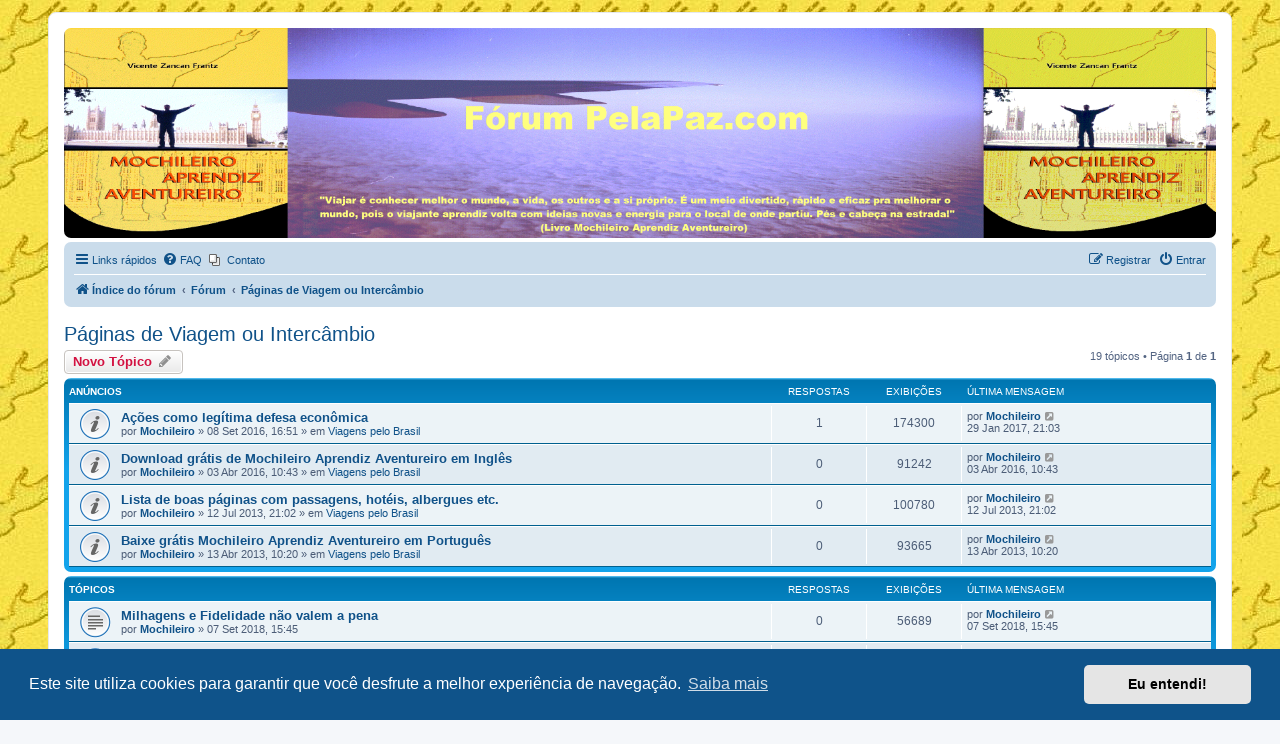

--- FILE ---
content_type: text/html; charset=UTF-8
request_url: http://pelapaz.com/forum/viewforum.php?f=4&sid=1830bc5064c4d2c43af4557d5d5c2f9c
body_size: 7797
content:
<!DOCTYPE html>
<html dir="ltr" lang="pt-br">
<head>
<meta charset="utf-8" />
<meta http-equiv="X-UA-Compatible" content="IE=edge">
<meta name="viewport" content="width=device-width, initial-scale=1" />

<title>Páginas de Viagem ou Intercâmbio - Pelapaz.com</title>


	<link rel="canonical" href="http://pelapaz.com/forum/viewforum.php?f=4">

<!--
	phpBB style name: prosilver
	Based on style:   prosilver (this is the default phpBB3 style)
	Original author:  Tom Beddard ( http://www.subBlue.com/ )
	Modified by:
-->

<link href="./assets/css/font-awesome.min.css?assets_version=14" rel="stylesheet">
<link href="./styles/prosilver/theme/stylesheet.css?assets_version=14" rel="stylesheet">
<link href="./styles/prosilver/theme/pt_br/stylesheet.css?assets_version=14" rel="stylesheet">



	<link href="./assets/cookieconsent/cookieconsent.min.css?assets_version=14" rel="stylesheet">

<!--[if lte IE 9]>
	<link href="./styles/prosilver/theme/tweaks.css?assets_version=14" rel="stylesheet">
<![endif]-->


<link href="./ext/phpbb/pages/styles/prosilver/theme/pages_common.css?assets_version=14" rel="stylesheet" media="screen" />
<link href="./ext/vse/abbc3/styles/all/theme/abbc3_common.min.css?assets_version=14" rel="stylesheet" media="screen" />




</head>
<body id="phpbb" class="nojs notouch section-viewforum ltr ">


<div id="wrap" class="wrap">
	<a id="top" class="top-anchor" accesskey="t"></a>
	<div id="page-header">
		<div class="headerbar" role="banner">
					<div class="inner">

			<div id="site-description" class="site-description">
		<a id="logo" class="logo" href="./index.php?sid=4f55fe93909cc86f75e80ea17242bd83" title="Índice do fórum">
					<h1 id="logo-banner"><a href="">Pelapaz.com</a></h1>
				</a>

				

				<p class="skiplink"><a href="#start_here">Pular para o conteúdo</a></p>
			</div>

									
			</div>
					</div>
				<div class="navbar" role="navigation">
	<div class="inner">

	<ul id="nav-main" class="nav-main linklist" role="menubar">

		<li id="quick-links" class="quick-links dropdown-container responsive-menu hidden" data-skip-responsive="true">
			<a href="#" class="dropdown-trigger">
				<i class="icon fa-bars fa-fw" aria-hidden="true"></i><span>Links rápidos</span>
			</a>
			<div class="dropdown">
				<div class="pointer"><div class="pointer-inner"></div></div>
				<ul class="dropdown-contents" role="menu">
					
					
										<li class="separator"></li>

								<li class="small-icon icon-pages icon-page-contato">
			<a href="/forum/contato?sid=4f55fe93909cc86f75e80ea17242bd83" role="menuitem">
				<span>Contato</span>
			</a>
		</li>
					</ul>
			</div>
		</li>

				<li data-skip-responsive="true">
			<a href="/forum/help/faq?sid=4f55fe93909cc86f75e80ea17242bd83" rel="help" title="Questões mais frequentes" role="menuitem">
				<i class="icon fa-question-circle fa-fw" aria-hidden="true"></i><span>FAQ</span>
			</a>
		</li>
					<li class="small-icon icon-pages icon-page-contato no-bulletin">
			<a href="/forum/contato?sid=4f55fe93909cc86f75e80ea17242bd83" title="Contato" role="menuitem">
				<span>Contato</span>
			</a>
		</li>
					
			<li class="rightside"  data-skip-responsive="true">
			<a href="./ucp.php?mode=login&amp;redirect=viewforum.php%3Ff%3D4&amp;sid=4f55fe93909cc86f75e80ea17242bd83" title="Entrar" accesskey="x" role="menuitem">
				<i class="icon fa-power-off fa-fw" aria-hidden="true"></i><span>Entrar</span>
			</a>
		</li>
					<li class="rightside" data-skip-responsive="true">
				<a href="./ucp.php?mode=register&amp;sid=4f55fe93909cc86f75e80ea17242bd83" role="menuitem">
					<i class="icon fa-pencil-square-o  fa-fw" aria-hidden="true"></i><span>Registrar</span>
				</a>
			</li>
						</ul>

	<ul id="nav-breadcrumbs" class="nav-breadcrumbs linklist navlinks" role="menubar">
				
		
		<li class="breadcrumbs" itemscope itemtype="https://schema.org/BreadcrumbList">

			
							<span class="crumb" itemtype="https://schema.org/ListItem" itemprop="itemListElement" itemscope><a itemprop="item" href="./index.php?sid=4f55fe93909cc86f75e80ea17242bd83" accesskey="h" data-navbar-reference="index"><i class="icon fa-home fa-fw"></i><span itemprop="name">Índice do fórum</span></a><meta itemprop="position" content="1" /></span>

											
								<span class="crumb" itemtype="https://schema.org/ListItem" itemprop="itemListElement" itemscope data-forum-id="1"><a itemprop="item" href="./viewforum.php?f=1&amp;sid=4f55fe93909cc86f75e80ea17242bd83"><span itemprop="name">Fórum</span></a><meta itemprop="position" content="2" /></span>
															
								<span class="crumb" itemtype="https://schema.org/ListItem" itemprop="itemListElement" itemscope data-forum-id="4"><a itemprop="item" href="./viewforum.php?f=4&amp;sid=4f55fe93909cc86f75e80ea17242bd83"><span itemprop="name">Páginas de Viagem ou Intercâmbio</span></a><meta itemprop="position" content="3" /></span>
							
					</li>

		
			</ul>

	</div>
</div>
	</div>

	
	<a id="start_here" class="anchor"></a>
	<div id="page-body" class="page-body" role="main">
		
		<h2 class="forum-title"><a href="./viewforum.php?f=4&amp;sid=4f55fe93909cc86f75e80ea17242bd83">Páginas de Viagem ou Intercâmbio</a></h2>
<div>
	<!-- NOTE: remove the style="display: none" when you want to have the forum description on the forum body -->
	<div style="display: none !important;">Boas páginas com informações, passagens, hotéis, albergues, fotos, relatos etc.<br /></div>	</div>



	<div class="action-bar bar-top">

				
		<a href="./posting.php?mode=post&amp;f=4&amp;sid=4f55fe93909cc86f75e80ea17242bd83" class="button" title="Criar um novo tópico">
							<span>Novo Tópico</span> <i class="icon fa-pencil fa-fw" aria-hidden="true"></i>
					</a>
				
	
	<div class="pagination">
				19 tópicos
					&bull; Página <strong>1</strong> de <strong>1</strong>
			</div>

	</div>




	
			<div class="forumbg announcement">
		<div class="inner">
		<ul class="topiclist">
			<li class="header">
				<dl class="row-item">
					<dt><div class="list-inner">Anúncios</div></dt>
					<dd class="posts">Respostas</dd>
					<dd class="views">Exibições</dd>
					<dd class="lastpost"><span>Última mensagem</span></dd>
				</dl>
			</li>
		</ul>
		<ul class="topiclist topics">
	
				<li class="row bg1 global-announce">
						<dl class="row-item global_read">
				<dt title="Nenhuma mensagem não lida">
										<div class="list-inner">
																		<a href="./viewtopic.php?t=543&amp;sid=4f55fe93909cc86f75e80ea17242bd83" class="topictitle">Ações como legítima defesa econômica</a>																								<br />
						
												<div class="responsive-show" style="display: none;">
							Última mensagem por <a href="./memberlist.php?mode=viewprofile&amp;u=54&amp;sid=4f55fe93909cc86f75e80ea17242bd83" style="color: #105289;" class="username-coloured">Mochileiro</a> &laquo; <a href="./viewtopic.php?p=642&amp;sid=4f55fe93909cc86f75e80ea17242bd83#p642" title="Ir para a última mensagem"><time datetime="2017-01-30T00:03:00+00:00">29 Jan 2017, 21:03</time></a>
							<br />Enviado em <a href="./viewforum.php?f=2&amp;sid=4f55fe93909cc86f75e80ea17242bd83">Viagens pelo Brasil</a>						</div>
														<span class="responsive-show left-box" style="display: none;">Respostas: <strong>1</strong></span>
													
						<div class="topic-poster responsive-hide left-box">
																												por <a href="./memberlist.php?mode=viewprofile&amp;u=54&amp;sid=4f55fe93909cc86f75e80ea17242bd83" style="color: #105289;" class="username-coloured">Mochileiro</a> &raquo; <time datetime="2016-09-08T19:51:50+00:00">08 Set 2016, 16:51</time>
														 &raquo; em <a href="./viewforum.php?f=2&amp;sid=4f55fe93909cc86f75e80ea17242bd83">Viagens pelo Brasil</a>						</div>

						
											</div>
				</dt>
				<dd class="posts">1 <dfn>Respostas</dfn></dd>
				<dd class="views">174300 <dfn>Exibições</dfn></dd>
				<dd class="lastpost">
					<span><dfn>Última mensagem </dfn>por <a href="./memberlist.php?mode=viewprofile&amp;u=54&amp;sid=4f55fe93909cc86f75e80ea17242bd83" style="color: #105289;" class="username-coloured">Mochileiro</a>													<a href="./viewtopic.php?p=642&amp;sid=4f55fe93909cc86f75e80ea17242bd83#p642" title="Ir para a última mensagem">
								<i class="icon fa-external-link-square fa-fw icon-lightgray icon-md" aria-hidden="true"></i><span class="sr-only"></span>
							</a>
												<br /><time datetime="2017-01-30T00:03:00+00:00">29 Jan 2017, 21:03</time>
					</span>
				</dd>
			</dl>
					</li>
		
	

	
	
				<li class="row bg2 global-announce">
						<dl class="row-item global_read">
				<dt title="Nenhuma mensagem não lida">
										<div class="list-inner">
																		<a href="./viewtopic.php?t=540&amp;sid=4f55fe93909cc86f75e80ea17242bd83" class="topictitle">Download grátis de Mochileiro Aprendiz Aventureiro em Inglês</a>																								<br />
						
												<div class="responsive-show" style="display: none;">
							Última mensagem por <a href="./memberlist.php?mode=viewprofile&amp;u=54&amp;sid=4f55fe93909cc86f75e80ea17242bd83" style="color: #105289;" class="username-coloured">Mochileiro</a> &laquo; <a href="./viewtopic.php?p=615&amp;sid=4f55fe93909cc86f75e80ea17242bd83#p615" title="Ir para a última mensagem"><time datetime="2016-04-03T13:43:40+00:00">03 Abr 2016, 10:43</time></a>
							<br />Enviado em <a href="./viewforum.php?f=2&amp;sid=4f55fe93909cc86f75e80ea17242bd83">Viagens pelo Brasil</a>						</div>
													
						<div class="topic-poster responsive-hide left-box">
																												por <a href="./memberlist.php?mode=viewprofile&amp;u=54&amp;sid=4f55fe93909cc86f75e80ea17242bd83" style="color: #105289;" class="username-coloured">Mochileiro</a> &raquo; <time datetime="2016-04-03T13:43:40+00:00">03 Abr 2016, 10:43</time>
														 &raquo; em <a href="./viewforum.php?f=2&amp;sid=4f55fe93909cc86f75e80ea17242bd83">Viagens pelo Brasil</a>						</div>

						
											</div>
				</dt>
				<dd class="posts">0 <dfn>Respostas</dfn></dd>
				<dd class="views">91242 <dfn>Exibições</dfn></dd>
				<dd class="lastpost">
					<span><dfn>Última mensagem </dfn>por <a href="./memberlist.php?mode=viewprofile&amp;u=54&amp;sid=4f55fe93909cc86f75e80ea17242bd83" style="color: #105289;" class="username-coloured">Mochileiro</a>													<a href="./viewtopic.php?p=615&amp;sid=4f55fe93909cc86f75e80ea17242bd83#p615" title="Ir para a última mensagem">
								<i class="icon fa-external-link-square fa-fw icon-lightgray icon-md" aria-hidden="true"></i><span class="sr-only"></span>
							</a>
												<br /><time datetime="2016-04-03T13:43:40+00:00">03 Abr 2016, 10:43</time>
					</span>
				</dd>
			</dl>
					</li>
		
	

	
	
				<li class="row bg1 global-announce">
						<dl class="row-item global_read">
				<dt title="Nenhuma mensagem não lida">
										<div class="list-inner">
																		<a href="./viewtopic.php?t=458&amp;sid=4f55fe93909cc86f75e80ea17242bd83" class="topictitle">Lista de boas páginas com passagens, hotéis, albergues etc.</a>																								<br />
						
												<div class="responsive-show" style="display: none;">
							Última mensagem por <a href="./memberlist.php?mode=viewprofile&amp;u=54&amp;sid=4f55fe93909cc86f75e80ea17242bd83" style="color: #105289;" class="username-coloured">Mochileiro</a> &laquo; <a href="./viewtopic.php?p=526&amp;sid=4f55fe93909cc86f75e80ea17242bd83#p526" title="Ir para a última mensagem"><time datetime="2013-07-13T00:02:59+00:00">12 Jul 2013, 21:02</time></a>
							<br />Enviado em <a href="./viewforum.php?f=2&amp;sid=4f55fe93909cc86f75e80ea17242bd83">Viagens pelo Brasil</a>						</div>
													
						<div class="topic-poster responsive-hide left-box">
																												por <a href="./memberlist.php?mode=viewprofile&amp;u=54&amp;sid=4f55fe93909cc86f75e80ea17242bd83" style="color: #105289;" class="username-coloured">Mochileiro</a> &raquo; <time datetime="2013-07-13T00:02:59+00:00">12 Jul 2013, 21:02</time>
														 &raquo; em <a href="./viewforum.php?f=2&amp;sid=4f55fe93909cc86f75e80ea17242bd83">Viagens pelo Brasil</a>						</div>

						
											</div>
				</dt>
				<dd class="posts">0 <dfn>Respostas</dfn></dd>
				<dd class="views">100780 <dfn>Exibições</dfn></dd>
				<dd class="lastpost">
					<span><dfn>Última mensagem </dfn>por <a href="./memberlist.php?mode=viewprofile&amp;u=54&amp;sid=4f55fe93909cc86f75e80ea17242bd83" style="color: #105289;" class="username-coloured">Mochileiro</a>													<a href="./viewtopic.php?p=526&amp;sid=4f55fe93909cc86f75e80ea17242bd83#p526" title="Ir para a última mensagem">
								<i class="icon fa-external-link-square fa-fw icon-lightgray icon-md" aria-hidden="true"></i><span class="sr-only"></span>
							</a>
												<br /><time datetime="2013-07-13T00:02:59+00:00">12 Jul 2013, 21:02</time>
					</span>
				</dd>
			</dl>
					</li>
		
	

	
	
				<li class="row bg2 global-announce">
						<dl class="row-item global_read">
				<dt title="Nenhuma mensagem não lida">
										<div class="list-inner">
																		<a href="./viewtopic.php?t=390&amp;sid=4f55fe93909cc86f75e80ea17242bd83" class="topictitle">Baixe grátis Mochileiro Aprendiz Aventureiro em Português</a>																								<br />
						
												<div class="responsive-show" style="display: none;">
							Última mensagem por <a href="./memberlist.php?mode=viewprofile&amp;u=54&amp;sid=4f55fe93909cc86f75e80ea17242bd83" style="color: #105289;" class="username-coloured">Mochileiro</a> &laquo; <a href="./viewtopic.php?p=456&amp;sid=4f55fe93909cc86f75e80ea17242bd83#p456" title="Ir para a última mensagem"><time datetime="2013-04-13T13:20:03+00:00">13 Abr 2013, 10:20</time></a>
							<br />Enviado em <a href="./viewforum.php?f=2&amp;sid=4f55fe93909cc86f75e80ea17242bd83">Viagens pelo Brasil</a>						</div>
													
						<div class="topic-poster responsive-hide left-box">
																												por <a href="./memberlist.php?mode=viewprofile&amp;u=54&amp;sid=4f55fe93909cc86f75e80ea17242bd83" style="color: #105289;" class="username-coloured">Mochileiro</a> &raquo; <time datetime="2013-04-13T13:20:03+00:00">13 Abr 2013, 10:20</time>
														 &raquo; em <a href="./viewforum.php?f=2&amp;sid=4f55fe93909cc86f75e80ea17242bd83">Viagens pelo Brasil</a>						</div>

						
											</div>
				</dt>
				<dd class="posts">0 <dfn>Respostas</dfn></dd>
				<dd class="views">93665 <dfn>Exibições</dfn></dd>
				<dd class="lastpost">
					<span><dfn>Última mensagem </dfn>por <a href="./memberlist.php?mode=viewprofile&amp;u=54&amp;sid=4f55fe93909cc86f75e80ea17242bd83" style="color: #105289;" class="username-coloured">Mochileiro</a>													<a href="./viewtopic.php?p=456&amp;sid=4f55fe93909cc86f75e80ea17242bd83#p456" title="Ir para a última mensagem">
								<i class="icon fa-external-link-square fa-fw icon-lightgray icon-md" aria-hidden="true"></i><span class="sr-only"></span>
							</a>
												<br /><time datetime="2013-04-13T13:20:03+00:00">13 Abr 2013, 10:20</time>
					</span>
				</dd>
			</dl>
					</li>
		
	

			</ul>
		</div>
	</div>
	
			<div class="forumbg">
		<div class="inner">
		<ul class="topiclist">
			<li class="header">
				<dl class="row-item">
					<dt><div class="list-inner">Tópicos</div></dt>
					<dd class="posts">Respostas</dd>
					<dd class="views">Exibições</dd>
					<dd class="lastpost"><span>Última mensagem</span></dd>
				</dl>
			</li>
		</ul>
		<ul class="topiclist topics">
	
				<li class="row bg1">
						<dl class="row-item topic_read">
				<dt title="Nenhuma mensagem não lida">
										<div class="list-inner">
																		<a href="./viewtopic.php?t=578&amp;sid=4f55fe93909cc86f75e80ea17242bd83" class="topictitle">Milhagens e Fidelidade não valem a pena</a>																								<br />
						
												<div class="responsive-show" style="display: none;">
							Última mensagem por <a href="./memberlist.php?mode=viewprofile&amp;u=54&amp;sid=4f55fe93909cc86f75e80ea17242bd83" style="color: #105289;" class="username-coloured">Mochileiro</a> &laquo; <a href="./viewtopic.php?p=660&amp;sid=4f55fe93909cc86f75e80ea17242bd83#p660" title="Ir para a última mensagem"><time datetime="2018-09-07T18:45:21+00:00">07 Set 2018, 15:45</time></a>
													</div>
													
						<div class="topic-poster responsive-hide left-box">
																												por <a href="./memberlist.php?mode=viewprofile&amp;u=54&amp;sid=4f55fe93909cc86f75e80ea17242bd83" style="color: #105289;" class="username-coloured">Mochileiro</a> &raquo; <time datetime="2018-09-07T18:45:21+00:00">07 Set 2018, 15:45</time>
																				</div>

						
											</div>
				</dt>
				<dd class="posts">0 <dfn>Respostas</dfn></dd>
				<dd class="views">56689 <dfn>Exibições</dfn></dd>
				<dd class="lastpost">
					<span><dfn>Última mensagem </dfn>por <a href="./memberlist.php?mode=viewprofile&amp;u=54&amp;sid=4f55fe93909cc86f75e80ea17242bd83" style="color: #105289;" class="username-coloured">Mochileiro</a>													<a href="./viewtopic.php?p=660&amp;sid=4f55fe93909cc86f75e80ea17242bd83#p660" title="Ir para a última mensagem">
								<i class="icon fa-external-link-square fa-fw icon-lightgray icon-md" aria-hidden="true"></i><span class="sr-only"></span>
							</a>
												<br /><time datetime="2018-09-07T18:45:21+00:00">07 Set 2018, 15:45</time>
					</span>
				</dd>
			</dl>
					</li>
		
	

	
	
				<li class="row bg2">
						<dl class="row-item topic_read">
				<dt title="Nenhuma mensagem não lida">
										<div class="list-inner">
																		<a href="./viewtopic.php?t=424&amp;sid=4f55fe93909cc86f75e80ea17242bd83" class="topictitle">Distâncias do Brasil pro mundo.</a>																								<br />
						
												<div class="responsive-show" style="display: none;">
							Última mensagem por <a href="./memberlist.php?mode=viewprofile&amp;u=54&amp;sid=4f55fe93909cc86f75e80ea17242bd83" style="color: #105289;" class="username-coloured">Mochileiro</a> &laquo; <a href="./viewtopic.php?p=492&amp;sid=4f55fe93909cc86f75e80ea17242bd83#p492" title="Ir para a última mensagem"><time datetime="2013-05-27T23:21:39+00:00">27 Mai 2013, 20:21</time></a>
													</div>
													
						<div class="topic-poster responsive-hide left-box">
																												por <a href="./memberlist.php?mode=viewprofile&amp;u=54&amp;sid=4f55fe93909cc86f75e80ea17242bd83" style="color: #105289;" class="username-coloured">Mochileiro</a> &raquo; <time datetime="2013-05-27T23:21:39+00:00">27 Mai 2013, 20:21</time>
																				</div>

						
											</div>
				</dt>
				<dd class="posts">0 <dfn>Respostas</dfn></dd>
				<dd class="views">10433 <dfn>Exibições</dfn></dd>
				<dd class="lastpost">
					<span><dfn>Última mensagem </dfn>por <a href="./memberlist.php?mode=viewprofile&amp;u=54&amp;sid=4f55fe93909cc86f75e80ea17242bd83" style="color: #105289;" class="username-coloured">Mochileiro</a>													<a href="./viewtopic.php?p=492&amp;sid=4f55fe93909cc86f75e80ea17242bd83#p492" title="Ir para a última mensagem">
								<i class="icon fa-external-link-square fa-fw icon-lightgray icon-md" aria-hidden="true"></i><span class="sr-only"></span>
							</a>
												<br /><time datetime="2013-05-27T23:21:39+00:00">27 Mai 2013, 20:21</time>
					</span>
				</dd>
			</dl>
					</li>
		
	

	
	
				<li class="row bg1">
						<dl class="row-item topic_read">
				<dt title="Nenhuma mensagem não lida">
										<div class="list-inner">
																		<a href="./viewtopic.php?t=409&amp;sid=4f55fe93909cc86f75e80ea17242bd83" class="topictitle">Vistas panorâmicas de lugares belíssimos.</a>																								<br />
						
												<div class="responsive-show" style="display: none;">
							Última mensagem por <a href="./memberlist.php?mode=viewprofile&amp;u=54&amp;sid=4f55fe93909cc86f75e80ea17242bd83" style="color: #105289;" class="username-coloured">Mochileiro</a> &laquo; <a href="./viewtopic.php?p=476&amp;sid=4f55fe93909cc86f75e80ea17242bd83#p476" title="Ir para a última mensagem"><time datetime="2013-04-25T18:50:40+00:00">25 Abr 2013, 15:50</time></a>
													</div>
													
						<div class="topic-poster responsive-hide left-box">
																												por <a href="./memberlist.php?mode=viewprofile&amp;u=54&amp;sid=4f55fe93909cc86f75e80ea17242bd83" style="color: #105289;" class="username-coloured">Mochileiro</a> &raquo; <time datetime="2013-04-25T18:50:40+00:00">25 Abr 2013, 15:50</time>
																				</div>

						
											</div>
				</dt>
				<dd class="posts">0 <dfn>Respostas</dfn></dd>
				<dd class="views">10127 <dfn>Exibições</dfn></dd>
				<dd class="lastpost">
					<span><dfn>Última mensagem </dfn>por <a href="./memberlist.php?mode=viewprofile&amp;u=54&amp;sid=4f55fe93909cc86f75e80ea17242bd83" style="color: #105289;" class="username-coloured">Mochileiro</a>													<a href="./viewtopic.php?p=476&amp;sid=4f55fe93909cc86f75e80ea17242bd83#p476" title="Ir para a última mensagem">
								<i class="icon fa-external-link-square fa-fw icon-lightgray icon-md" aria-hidden="true"></i><span class="sr-only"></span>
							</a>
												<br /><time datetime="2013-04-25T18:50:40+00:00">25 Abr 2013, 15:50</time>
					</span>
				</dd>
			</dl>
					</li>
		
	

	
	
				<li class="row bg2">
						<dl class="row-item topic_read">
				<dt title="Nenhuma mensagem não lida">
										<div class="list-inner">
																		<a href="./viewtopic.php?t=394&amp;sid=4f55fe93909cc86f75e80ea17242bd83" class="topictitle">Ciência Sem Fronteiras.</a>																								<br />
						
												<div class="responsive-show" style="display: none;">
							Última mensagem por <a href="./memberlist.php?mode=viewprofile&amp;u=54&amp;sid=4f55fe93909cc86f75e80ea17242bd83" style="color: #105289;" class="username-coloured">Mochileiro</a> &laquo; <a href="./viewtopic.php?p=462&amp;sid=4f55fe93909cc86f75e80ea17242bd83#p462" title="Ir para a última mensagem"><time datetime="2013-04-16T14:59:43+00:00">16 Abr 2013, 11:59</time></a>
													</div>
													
						<div class="topic-poster responsive-hide left-box">
																												por <a href="./memberlist.php?mode=viewprofile&amp;u=54&amp;sid=4f55fe93909cc86f75e80ea17242bd83" style="color: #105289;" class="username-coloured">Mochileiro</a> &raquo; <time datetime="2013-04-16T14:59:43+00:00">16 Abr 2013, 11:59</time>
																				</div>

						
											</div>
				</dt>
				<dd class="posts">0 <dfn>Respostas</dfn></dd>
				<dd class="views">10033 <dfn>Exibições</dfn></dd>
				<dd class="lastpost">
					<span><dfn>Última mensagem </dfn>por <a href="./memberlist.php?mode=viewprofile&amp;u=54&amp;sid=4f55fe93909cc86f75e80ea17242bd83" style="color: #105289;" class="username-coloured">Mochileiro</a>													<a href="./viewtopic.php?p=462&amp;sid=4f55fe93909cc86f75e80ea17242bd83#p462" title="Ir para a última mensagem">
								<i class="icon fa-external-link-square fa-fw icon-lightgray icon-md" aria-hidden="true"></i><span class="sr-only"></span>
							</a>
												<br /><time datetime="2013-04-16T14:59:43+00:00">16 Abr 2013, 11:59</time>
					</span>
				</dd>
			</dl>
					</li>
		
	

	
	
				<li class="row bg1">
						<dl class="row-item topic_read">
				<dt title="Nenhuma mensagem não lida">
										<div class="list-inner">
																		<a href="./viewtopic.php?t=351&amp;sid=4f55fe93909cc86f75e80ea17242bd83" class="topictitle">Boas e variadas dicas de viagem.</a>																								<br />
						
												<div class="responsive-show" style="display: none;">
							Última mensagem por <a href="./memberlist.php?mode=viewprofile&amp;u=54&amp;sid=4f55fe93909cc86f75e80ea17242bd83" style="color: #105289;" class="username-coloured">Mochileiro</a> &laquo; <a href="./viewtopic.php?p=414&amp;sid=4f55fe93909cc86f75e80ea17242bd83#p414" title="Ir para a última mensagem"><time datetime="2013-01-23T00:50:56+00:00">22 Jan 2013, 21:50</time></a>
													</div>
													
						<div class="topic-poster responsive-hide left-box">
																												por <a href="./memberlist.php?mode=viewprofile&amp;u=54&amp;sid=4f55fe93909cc86f75e80ea17242bd83" style="color: #105289;" class="username-coloured">Mochileiro</a> &raquo; <time datetime="2013-01-23T00:50:56+00:00">22 Jan 2013, 21:50</time>
																				</div>

						
											</div>
				</dt>
				<dd class="posts">0 <dfn>Respostas</dfn></dd>
				<dd class="views">10358 <dfn>Exibições</dfn></dd>
				<dd class="lastpost">
					<span><dfn>Última mensagem </dfn>por <a href="./memberlist.php?mode=viewprofile&amp;u=54&amp;sid=4f55fe93909cc86f75e80ea17242bd83" style="color: #105289;" class="username-coloured">Mochileiro</a>													<a href="./viewtopic.php?p=414&amp;sid=4f55fe93909cc86f75e80ea17242bd83#p414" title="Ir para a última mensagem">
								<i class="icon fa-external-link-square fa-fw icon-lightgray icon-md" aria-hidden="true"></i><span class="sr-only"></span>
							</a>
												<br /><time datetime="2013-01-23T00:50:56+00:00">22 Jan 2013, 21:50</time>
					</span>
				</dd>
			</dl>
					</li>
		
	

	
	
				<li class="row bg2">
						<dl class="row-item topic_read">
				<dt title="Nenhuma mensagem não lida">
										<div class="list-inner">
																		<a href="./viewtopic.php?t=273&amp;sid=4f55fe93909cc86f75e80ea17242bd83" class="topictitle">Viajando Pelo Mundo - informações e fotos.</a>																								<br />
						
												<div class="responsive-show" style="display: none;">
							Última mensagem por <a href="./memberlist.php?mode=viewprofile&amp;u=54&amp;sid=4f55fe93909cc86f75e80ea17242bd83" style="color: #105289;" class="username-coloured">Mochileiro</a> &laquo; <a href="./viewtopic.php?p=337&amp;sid=4f55fe93909cc86f75e80ea17242bd83#p337" title="Ir para a última mensagem"><time datetime="2012-11-12T11:43:54+00:00">12 Nov 2012, 08:43</time></a>
													</div>
													
						<div class="topic-poster responsive-hide left-box">
																												por <a href="./memberlist.php?mode=viewprofile&amp;u=54&amp;sid=4f55fe93909cc86f75e80ea17242bd83" style="color: #105289;" class="username-coloured">Mochileiro</a> &raquo; <time datetime="2012-11-12T11:43:54+00:00">12 Nov 2012, 08:43</time>
																				</div>

						
											</div>
				</dt>
				<dd class="posts">0 <dfn>Respostas</dfn></dd>
				<dd class="views">10076 <dfn>Exibições</dfn></dd>
				<dd class="lastpost">
					<span><dfn>Última mensagem </dfn>por <a href="./memberlist.php?mode=viewprofile&amp;u=54&amp;sid=4f55fe93909cc86f75e80ea17242bd83" style="color: #105289;" class="username-coloured">Mochileiro</a>													<a href="./viewtopic.php?p=337&amp;sid=4f55fe93909cc86f75e80ea17242bd83#p337" title="Ir para a última mensagem">
								<i class="icon fa-external-link-square fa-fw icon-lightgray icon-md" aria-hidden="true"></i><span class="sr-only"></span>
							</a>
												<br /><time datetime="2012-11-12T11:43:54+00:00">12 Nov 2012, 08:43</time>
					</span>
				</dd>
			</dl>
					</li>
		
	

	
	
				<li class="row bg1">
						<dl class="row-item topic_read">
				<dt title="Nenhuma mensagem não lida">
										<div class="list-inner">
																		<a href="./viewtopic.php?t=266&amp;sid=4f55fe93909cc86f75e80ea17242bd83" class="topictitle">Blog do Viajante Sustentável - Relatos de viagens.</a>																								<br />
						
												<div class="responsive-show" style="display: none;">
							Última mensagem por <a href="./memberlist.php?mode=viewprofile&amp;u=54&amp;sid=4f55fe93909cc86f75e80ea17242bd83" style="color: #105289;" class="username-coloured">Mochileiro</a> &laquo; <a href="./viewtopic.php?p=330&amp;sid=4f55fe93909cc86f75e80ea17242bd83#p330" title="Ir para a última mensagem"><time datetime="2012-11-02T17:01:27+00:00">02 Nov 2012, 14:01</time></a>
													</div>
													
						<div class="topic-poster responsive-hide left-box">
																												por <a href="./memberlist.php?mode=viewprofile&amp;u=54&amp;sid=4f55fe93909cc86f75e80ea17242bd83" style="color: #105289;" class="username-coloured">Mochileiro</a> &raquo; <time datetime="2012-11-02T17:01:27+00:00">02 Nov 2012, 14:01</time>
																				</div>

						
											</div>
				</dt>
				<dd class="posts">0 <dfn>Respostas</dfn></dd>
				<dd class="views">10002 <dfn>Exibições</dfn></dd>
				<dd class="lastpost">
					<span><dfn>Última mensagem </dfn>por <a href="./memberlist.php?mode=viewprofile&amp;u=54&amp;sid=4f55fe93909cc86f75e80ea17242bd83" style="color: #105289;" class="username-coloured">Mochileiro</a>													<a href="./viewtopic.php?p=330&amp;sid=4f55fe93909cc86f75e80ea17242bd83#p330" title="Ir para a última mensagem">
								<i class="icon fa-external-link-square fa-fw icon-lightgray icon-md" aria-hidden="true"></i><span class="sr-only"></span>
							</a>
												<br /><time datetime="2012-11-02T17:01:27+00:00">02 Nov 2012, 14:01</time>
					</span>
				</dd>
			</dl>
					</li>
		
	

	
	
				<li class="row bg2">
						<dl class="row-item topic_read">
				<dt title="Nenhuma mensagem não lida">
										<div class="list-inner">
																		<a href="./viewtopic.php?t=265&amp;sid=4f55fe93909cc86f75e80ea17242bd83" class="topictitle">Blog Fatos e Fotos de Viagens - Dezenas de relatos.</a>																								<br />
						
												<div class="responsive-show" style="display: none;">
							Última mensagem por <a href="./memberlist.php?mode=viewprofile&amp;u=54&amp;sid=4f55fe93909cc86f75e80ea17242bd83" style="color: #105289;" class="username-coloured">Mochileiro</a> &laquo; <a href="./viewtopic.php?p=329&amp;sid=4f55fe93909cc86f75e80ea17242bd83#p329" title="Ir para a última mensagem"><time datetime="2012-11-02T14:01:35+00:00">02 Nov 2012, 11:01</time></a>
													</div>
													
						<div class="topic-poster responsive-hide left-box">
																												por <a href="./memberlist.php?mode=viewprofile&amp;u=54&amp;sid=4f55fe93909cc86f75e80ea17242bd83" style="color: #105289;" class="username-coloured">Mochileiro</a> &raquo; <time datetime="2012-11-02T14:01:35+00:00">02 Nov 2012, 11:01</time>
																				</div>

						
											</div>
				</dt>
				<dd class="posts">0 <dfn>Respostas</dfn></dd>
				<dd class="views">10129 <dfn>Exibições</dfn></dd>
				<dd class="lastpost">
					<span><dfn>Última mensagem </dfn>por <a href="./memberlist.php?mode=viewprofile&amp;u=54&amp;sid=4f55fe93909cc86f75e80ea17242bd83" style="color: #105289;" class="username-coloured">Mochileiro</a>													<a href="./viewtopic.php?p=329&amp;sid=4f55fe93909cc86f75e80ea17242bd83#p329" title="Ir para a última mensagem">
								<i class="icon fa-external-link-square fa-fw icon-lightgray icon-md" aria-hidden="true"></i><span class="sr-only"></span>
							</a>
												<br /><time datetime="2012-11-02T14:01:35+00:00">02 Nov 2012, 11:01</time>
					</span>
				</dd>
			</dl>
					</li>
		
	

	
	
				<li class="row bg1">
						<dl class="row-item topic_read">
				<dt title="Nenhuma mensagem não lida">
										<div class="list-inner">
																		<a href="./viewtopic.php?t=249&amp;sid=4f55fe93909cc86f75e80ea17242bd83" class="topictitle">Skyscanner - procura de passagens, hotéis etc.</a>																								<br />
						
												<div class="responsive-show" style="display: none;">
							Última mensagem por <a href="./memberlist.php?mode=viewprofile&amp;u=54&amp;sid=4f55fe93909cc86f75e80ea17242bd83" style="color: #105289;" class="username-coloured">Mochileiro</a> &laquo; <a href="./viewtopic.php?p=312&amp;sid=4f55fe93909cc86f75e80ea17242bd83#p312" title="Ir para a última mensagem"><time datetime="2012-09-24T13:52:32+00:00">24 Set 2012, 10:52</time></a>
													</div>
													
						<div class="topic-poster responsive-hide left-box">
																												por <a href="./memberlist.php?mode=viewprofile&amp;u=54&amp;sid=4f55fe93909cc86f75e80ea17242bd83" style="color: #105289;" class="username-coloured">Mochileiro</a> &raquo; <time datetime="2012-09-24T13:52:32+00:00">24 Set 2012, 10:52</time>
																				</div>

						
											</div>
				</dt>
				<dd class="posts">0 <dfn>Respostas</dfn></dd>
				<dd class="views">10536 <dfn>Exibições</dfn></dd>
				<dd class="lastpost">
					<span><dfn>Última mensagem </dfn>por <a href="./memberlist.php?mode=viewprofile&amp;u=54&amp;sid=4f55fe93909cc86f75e80ea17242bd83" style="color: #105289;" class="username-coloured">Mochileiro</a>													<a href="./viewtopic.php?p=312&amp;sid=4f55fe93909cc86f75e80ea17242bd83#p312" title="Ir para a última mensagem">
								<i class="icon fa-external-link-square fa-fw icon-lightgray icon-md" aria-hidden="true"></i><span class="sr-only"></span>
							</a>
												<br /><time datetime="2012-09-24T13:52:32+00:00">24 Set 2012, 10:52</time>
					</span>
				</dd>
			</dl>
					</li>
		
	

	
	
				<li class="row bg2">
						<dl class="row-item topic_read">
				<dt title="Nenhuma mensagem não lida">
										<div class="list-inner">
																		<a href="./viewtopic.php?t=245&amp;sid=4f55fe93909cc86f75e80ea17242bd83" class="topictitle">CI - Agência de estudo ou trabalho no exterior.</a>																								<br />
						
												<div class="responsive-show" style="display: none;">
							Última mensagem por <a href="./memberlist.php?mode=viewprofile&amp;u=54&amp;sid=4f55fe93909cc86f75e80ea17242bd83" style="color: #105289;" class="username-coloured">Mochileiro</a> &laquo; <a href="./viewtopic.php?p=307&amp;sid=4f55fe93909cc86f75e80ea17242bd83#p307" title="Ir para a última mensagem"><time datetime="2012-09-11T22:16:39+00:00">11 Set 2012, 19:16</time></a>
													</div>
													
						<div class="topic-poster responsive-hide left-box">
																												por <a href="./memberlist.php?mode=viewprofile&amp;u=54&amp;sid=4f55fe93909cc86f75e80ea17242bd83" style="color: #105289;" class="username-coloured">Mochileiro</a> &raquo; <time datetime="2012-09-11T22:16:39+00:00">11 Set 2012, 19:16</time>
																				</div>

						
											</div>
				</dt>
				<dd class="posts">0 <dfn>Respostas</dfn></dd>
				<dd class="views">10328 <dfn>Exibições</dfn></dd>
				<dd class="lastpost">
					<span><dfn>Última mensagem </dfn>por <a href="./memberlist.php?mode=viewprofile&amp;u=54&amp;sid=4f55fe93909cc86f75e80ea17242bd83" style="color: #105289;" class="username-coloured">Mochileiro</a>													<a href="./viewtopic.php?p=307&amp;sid=4f55fe93909cc86f75e80ea17242bd83#p307" title="Ir para a última mensagem">
								<i class="icon fa-external-link-square fa-fw icon-lightgray icon-md" aria-hidden="true"></i><span class="sr-only"></span>
							</a>
												<br /><time datetime="2012-09-11T22:16:39+00:00">11 Set 2012, 19:16</time>
					</span>
				</dd>
			</dl>
					</li>
		
	

	
	
				<li class="row bg1">
						<dl class="row-item topic_read">
				<dt title="Nenhuma mensagem não lida">
										<div class="list-inner">
																		<a href="./viewtopic.php?t=244&amp;sid=4f55fe93909cc86f75e80ea17242bd83" class="topictitle">Pesquisa de Hostels.</a>																								<br />
						
												<div class="responsive-show" style="display: none;">
							Última mensagem por <a href="./memberlist.php?mode=viewprofile&amp;u=54&amp;sid=4f55fe93909cc86f75e80ea17242bd83" style="color: #105289;" class="username-coloured">Mochileiro</a> &laquo; <a href="./viewtopic.php?p=306&amp;sid=4f55fe93909cc86f75e80ea17242bd83#p306" title="Ir para a última mensagem"><time datetime="2012-09-09T13:51:03+00:00">09 Set 2012, 10:51</time></a>
													</div>
													
						<div class="topic-poster responsive-hide left-box">
																												por <a href="./memberlist.php?mode=viewprofile&amp;u=54&amp;sid=4f55fe93909cc86f75e80ea17242bd83" style="color: #105289;" class="username-coloured">Mochileiro</a> &raquo; <time datetime="2012-09-09T13:51:03+00:00">09 Set 2012, 10:51</time>
																				</div>

						
											</div>
				</dt>
				<dd class="posts">0 <dfn>Respostas</dfn></dd>
				<dd class="views">10373 <dfn>Exibições</dfn></dd>
				<dd class="lastpost">
					<span><dfn>Última mensagem </dfn>por <a href="./memberlist.php?mode=viewprofile&amp;u=54&amp;sid=4f55fe93909cc86f75e80ea17242bd83" style="color: #105289;" class="username-coloured">Mochileiro</a>													<a href="./viewtopic.php?p=306&amp;sid=4f55fe93909cc86f75e80ea17242bd83#p306" title="Ir para a última mensagem">
								<i class="icon fa-external-link-square fa-fw icon-lightgray icon-md" aria-hidden="true"></i><span class="sr-only"></span>
							</a>
												<br /><time datetime="2012-09-09T13:51:03+00:00">09 Set 2012, 10:51</time>
					</span>
				</dd>
			</dl>
					</li>
		
	

	
	
				<li class="row bg2">
						<dl class="row-item topic_read">
				<dt title="Nenhuma mensagem não lida">
										<div class="list-inner">
																		<a href="./viewtopic.php?t=243&amp;sid=4f55fe93909cc86f75e80ea17242bd83" class="topictitle">Booking.com - pesquisa de hotéis.</a>																								<br />
						
												<div class="responsive-show" style="display: none;">
							Última mensagem por <a href="./memberlist.php?mode=viewprofile&amp;u=54&amp;sid=4f55fe93909cc86f75e80ea17242bd83" style="color: #105289;" class="username-coloured">Mochileiro</a> &laquo; <a href="./viewtopic.php?p=305&amp;sid=4f55fe93909cc86f75e80ea17242bd83#p305" title="Ir para a última mensagem"><time datetime="2012-09-09T13:47:59+00:00">09 Set 2012, 10:47</time></a>
													</div>
													
						<div class="topic-poster responsive-hide left-box">
																												por <a href="./memberlist.php?mode=viewprofile&amp;u=54&amp;sid=4f55fe93909cc86f75e80ea17242bd83" style="color: #105289;" class="username-coloured">Mochileiro</a> &raquo; <time datetime="2012-09-09T13:47:59+00:00">09 Set 2012, 10:47</time>
																				</div>

						
											</div>
				</dt>
				<dd class="posts">0 <dfn>Respostas</dfn></dd>
				<dd class="views">10252 <dfn>Exibições</dfn></dd>
				<dd class="lastpost">
					<span><dfn>Última mensagem </dfn>por <a href="./memberlist.php?mode=viewprofile&amp;u=54&amp;sid=4f55fe93909cc86f75e80ea17242bd83" style="color: #105289;" class="username-coloured">Mochileiro</a>													<a href="./viewtopic.php?p=305&amp;sid=4f55fe93909cc86f75e80ea17242bd83#p305" title="Ir para a última mensagem">
								<i class="icon fa-external-link-square fa-fw icon-lightgray icon-md" aria-hidden="true"></i><span class="sr-only"></span>
							</a>
												<br /><time datetime="2012-09-09T13:47:59+00:00">09 Set 2012, 10:47</time>
					</span>
				</dd>
			</dl>
					</li>
		
	

	
	
				<li class="row bg1">
						<dl class="row-item topic_read">
				<dt title="Nenhuma mensagem não lida">
										<div class="list-inner">
																		<a href="./viewtopic.php?t=242&amp;sid=4f55fe93909cc86f75e80ea17242bd83" class="topictitle">Egali - Agência de intercâmbios.</a>																								<br />
						
												<div class="responsive-show" style="display: none;">
							Última mensagem por <a href="./memberlist.php?mode=viewprofile&amp;u=54&amp;sid=4f55fe93909cc86f75e80ea17242bd83" style="color: #105289;" class="username-coloured">Mochileiro</a> &laquo; <a href="./viewtopic.php?p=304&amp;sid=4f55fe93909cc86f75e80ea17242bd83#p304" title="Ir para a última mensagem"><time datetime="2012-09-09T13:44:54+00:00">09 Set 2012, 10:44</time></a>
													</div>
													
						<div class="topic-poster responsive-hide left-box">
																												por <a href="./memberlist.php?mode=viewprofile&amp;u=54&amp;sid=4f55fe93909cc86f75e80ea17242bd83" style="color: #105289;" class="username-coloured">Mochileiro</a> &raquo; <time datetime="2012-09-09T13:44:54+00:00">09 Set 2012, 10:44</time>
																				</div>

						
											</div>
				</dt>
				<dd class="posts">0 <dfn>Respostas</dfn></dd>
				<dd class="views">10208 <dfn>Exibições</dfn></dd>
				<dd class="lastpost">
					<span><dfn>Última mensagem </dfn>por <a href="./memberlist.php?mode=viewprofile&amp;u=54&amp;sid=4f55fe93909cc86f75e80ea17242bd83" style="color: #105289;" class="username-coloured">Mochileiro</a>													<a href="./viewtopic.php?p=304&amp;sid=4f55fe93909cc86f75e80ea17242bd83#p304" title="Ir para a última mensagem">
								<i class="icon fa-external-link-square fa-fw icon-lightgray icon-md" aria-hidden="true"></i><span class="sr-only"></span>
							</a>
												<br /><time datetime="2012-09-09T13:44:54+00:00">09 Set 2012, 10:44</time>
					</span>
				</dd>
			</dl>
					</li>
		
	

	
	
				<li class="row bg2">
						<dl class="row-item topic_read">
				<dt title="Nenhuma mensagem não lida">
										<div class="list-inner">
																		<a href="./viewtopic.php?t=230&amp;sid=4f55fe93909cc86f75e80ea17242bd83" class="topictitle">Hotcourses Brasil - Para estudar fora do Brasil.</a>																								<br />
						
												<div class="responsive-show" style="display: none;">
							Última mensagem por <a href="./memberlist.php?mode=viewprofile&amp;u=54&amp;sid=4f55fe93909cc86f75e80ea17242bd83" style="color: #105289;" class="username-coloured">Mochileiro</a> &laquo; <a href="./viewtopic.php?p=297&amp;sid=4f55fe93909cc86f75e80ea17242bd83#p297" title="Ir para a última mensagem"><time datetime="2012-09-07T11:48:16+00:00">07 Set 2012, 08:48</time></a>
													</div>
														<span class="responsive-show left-box" style="display: none;">Respostas: <strong>1</strong></span>
													
						<div class="topic-poster responsive-hide left-box">
																												por <a href="./memberlist.php?mode=viewprofile&amp;u=54&amp;sid=4f55fe93909cc86f75e80ea17242bd83" style="color: #105289;" class="username-coloured">Mochileiro</a> &raquo; <time datetime="2012-08-29T22:30:20+00:00">29 Ago 2012, 19:30</time>
																				</div>

						
											</div>
				</dt>
				<dd class="posts">1 <dfn>Respostas</dfn></dd>
				<dd class="views">14281 <dfn>Exibições</dfn></dd>
				<dd class="lastpost">
					<span><dfn>Última mensagem </dfn>por <a href="./memberlist.php?mode=viewprofile&amp;u=54&amp;sid=4f55fe93909cc86f75e80ea17242bd83" style="color: #105289;" class="username-coloured">Mochileiro</a>													<a href="./viewtopic.php?p=297&amp;sid=4f55fe93909cc86f75e80ea17242bd83#p297" title="Ir para a última mensagem">
								<i class="icon fa-external-link-square fa-fw icon-lightgray icon-md" aria-hidden="true"></i><span class="sr-only"></span>
							</a>
												<br /><time datetime="2012-09-07T11:48:16+00:00">07 Set 2012, 08:48</time>
					</span>
				</dd>
			</dl>
					</li>
		
	

	
	
				<li class="row bg1">
						<dl class="row-item topic_read">
				<dt title="Nenhuma mensagem não lida">
										<div class="list-inner">
																		<a href="./viewtopic.php?t=241&amp;sid=4f55fe93909cc86f75e80ea17242bd83" class="topictitle">Eu Vou de Mochila - Pra Mochileiros.</a>																								<br />
						
												<div class="responsive-show" style="display: none;">
							Última mensagem por <a href="./memberlist.php?mode=viewprofile&amp;u=54&amp;sid=4f55fe93909cc86f75e80ea17242bd83" style="color: #105289;" class="username-coloured">Mochileiro</a> &laquo; <a href="./viewtopic.php?p=291&amp;sid=4f55fe93909cc86f75e80ea17242bd83#p291" title="Ir para a última mensagem"><time datetime="2012-09-05T12:53:45+00:00">05 Set 2012, 09:53</time></a>
													</div>
													
						<div class="topic-poster responsive-hide left-box">
																												por <a href="./memberlist.php?mode=viewprofile&amp;u=54&amp;sid=4f55fe93909cc86f75e80ea17242bd83" style="color: #105289;" class="username-coloured">Mochileiro</a> &raquo; <time datetime="2012-09-05T12:53:45+00:00">05 Set 2012, 09:53</time>
																				</div>

						
											</div>
				</dt>
				<dd class="posts">0 <dfn>Respostas</dfn></dd>
				<dd class="views">10179 <dfn>Exibições</dfn></dd>
				<dd class="lastpost">
					<span><dfn>Última mensagem </dfn>por <a href="./memberlist.php?mode=viewprofile&amp;u=54&amp;sid=4f55fe93909cc86f75e80ea17242bd83" style="color: #105289;" class="username-coloured">Mochileiro</a>													<a href="./viewtopic.php?p=291&amp;sid=4f55fe93909cc86f75e80ea17242bd83#p291" title="Ir para a última mensagem">
								<i class="icon fa-external-link-square fa-fw icon-lightgray icon-md" aria-hidden="true"></i><span class="sr-only"></span>
							</a>
												<br /><time datetime="2012-09-05T12:53:45+00:00">05 Set 2012, 09:53</time>
					</span>
				</dd>
			</dl>
					</li>
		
	

	
	
				<li class="row bg2">
						<dl class="row-item topic_read">
				<dt title="Nenhuma mensagem não lida">
										<div class="list-inner">
																		<a href="./viewtopic.php?t=240&amp;sid=4f55fe93909cc86f75e80ea17242bd83" class="topictitle">Mochileiros.com - O nome diz tudo.</a>																								<br />
						
												<div class="responsive-show" style="display: none;">
							Última mensagem por <a href="./memberlist.php?mode=viewprofile&amp;u=54&amp;sid=4f55fe93909cc86f75e80ea17242bd83" style="color: #105289;" class="username-coloured">Mochileiro</a> &laquo; <a href="./viewtopic.php?p=290&amp;sid=4f55fe93909cc86f75e80ea17242bd83#p290" title="Ir para a última mensagem"><time datetime="2012-09-05T12:50:29+00:00">05 Set 2012, 09:50</time></a>
													</div>
													
						<div class="topic-poster responsive-hide left-box">
																												por <a href="./memberlist.php?mode=viewprofile&amp;u=54&amp;sid=4f55fe93909cc86f75e80ea17242bd83" style="color: #105289;" class="username-coloured">Mochileiro</a> &raquo; <time datetime="2012-09-05T12:50:29+00:00">05 Set 2012, 09:50</time>
																				</div>

						
											</div>
				</dt>
				<dd class="posts">0 <dfn>Respostas</dfn></dd>
				<dd class="views">10304 <dfn>Exibições</dfn></dd>
				<dd class="lastpost">
					<span><dfn>Última mensagem </dfn>por <a href="./memberlist.php?mode=viewprofile&amp;u=54&amp;sid=4f55fe93909cc86f75e80ea17242bd83" style="color: #105289;" class="username-coloured">Mochileiro</a>													<a href="./viewtopic.php?p=290&amp;sid=4f55fe93909cc86f75e80ea17242bd83#p290" title="Ir para a última mensagem">
								<i class="icon fa-external-link-square fa-fw icon-lightgray icon-md" aria-hidden="true"></i><span class="sr-only"></span>
							</a>
												<br /><time datetime="2012-09-05T12:50:29+00:00">05 Set 2012, 09:50</time>
					</span>
				</dd>
			</dl>
					</li>
		
	

	
	
				<li class="row bg1">
						<dl class="row-item topic_read">
				<dt title="Nenhuma mensagem não lida">
										<div class="list-inner">
																		<a href="./viewtopic.php?t=239&amp;sid=4f55fe93909cc86f75e80ea17242bd83" class="topictitle">Melhores Destinos - Passagens aéreas baratas.</a>																								<br />
						
												<div class="responsive-show" style="display: none;">
							Última mensagem por <a href="./memberlist.php?mode=viewprofile&amp;u=54&amp;sid=4f55fe93909cc86f75e80ea17242bd83" style="color: #105289;" class="username-coloured">Mochileiro</a> &laquo; <a href="./viewtopic.php?p=289&amp;sid=4f55fe93909cc86f75e80ea17242bd83#p289" title="Ir para a última mensagem"><time datetime="2012-09-05T12:47:05+00:00">05 Set 2012, 09:47</time></a>
													</div>
													
						<div class="topic-poster responsive-hide left-box">
																												por <a href="./memberlist.php?mode=viewprofile&amp;u=54&amp;sid=4f55fe93909cc86f75e80ea17242bd83" style="color: #105289;" class="username-coloured">Mochileiro</a> &raquo; <time datetime="2012-09-05T12:47:05+00:00">05 Set 2012, 09:47</time>
																				</div>

						
											</div>
				</dt>
				<dd class="posts">0 <dfn>Respostas</dfn></dd>
				<dd class="views">10309 <dfn>Exibições</dfn></dd>
				<dd class="lastpost">
					<span><dfn>Última mensagem </dfn>por <a href="./memberlist.php?mode=viewprofile&amp;u=54&amp;sid=4f55fe93909cc86f75e80ea17242bd83" style="color: #105289;" class="username-coloured">Mochileiro</a>													<a href="./viewtopic.php?p=289&amp;sid=4f55fe93909cc86f75e80ea17242bd83#p289" title="Ir para a última mensagem">
								<i class="icon fa-external-link-square fa-fw icon-lightgray icon-md" aria-hidden="true"></i><span class="sr-only"></span>
							</a>
												<br /><time datetime="2012-09-05T12:47:05+00:00">05 Set 2012, 09:47</time>
					</span>
				</dd>
			</dl>
					</li>
		
	

	
	
				<li class="row bg2">
						<dl class="row-item topic_read">
				<dt title="Nenhuma mensagem não lida">
										<div class="list-inner">
																		<a href="./viewtopic.php?t=26&amp;sid=4f55fe93909cc86f75e80ea17242bd83" class="topictitle">Estudar no Exterior - Agência de viagem e intercâmbio.</a>																								<br />
						
												<div class="responsive-show" style="display: none;">
							Última mensagem por <a href="./memberlist.php?mode=viewprofile&amp;u=54&amp;sid=4f55fe93909cc86f75e80ea17242bd83" style="color: #105289;" class="username-coloured">Mochileiro</a> &laquo; <a href="./viewtopic.php?p=28&amp;sid=4f55fe93909cc86f75e80ea17242bd83#p28" title="Ir para a última mensagem"><time datetime="2012-06-04T19:39:16+00:00">04 Jun 2012, 16:39</time></a>
													</div>
														<span class="responsive-show left-box" style="display: none;">Respostas: <strong>1</strong></span>
													
						<div class="topic-poster responsive-hide left-box">
																												por <a href="./memberlist.php?mode=viewprofile&amp;u=54&amp;sid=4f55fe93909cc86f75e80ea17242bd83" style="color: #105289;" class="username-coloured">Mochileiro</a> &raquo; <time datetime="2012-06-04T19:34:33+00:00">04 Jun 2012, 16:34</time>
																				</div>

						
											</div>
				</dt>
				<dd class="posts">1 <dfn>Respostas</dfn></dd>
				<dd class="views">16325 <dfn>Exibições</dfn></dd>
				<dd class="lastpost">
					<span><dfn>Última mensagem </dfn>por <a href="./memberlist.php?mode=viewprofile&amp;u=54&amp;sid=4f55fe93909cc86f75e80ea17242bd83" style="color: #105289;" class="username-coloured">Mochileiro</a>													<a href="./viewtopic.php?p=28&amp;sid=4f55fe93909cc86f75e80ea17242bd83#p28" title="Ir para a última mensagem">
								<i class="icon fa-external-link-square fa-fw icon-lightgray icon-md" aria-hidden="true"></i><span class="sr-only"></span>
							</a>
												<br /><time datetime="2012-06-04T19:39:16+00:00">04 Jun 2012, 16:39</time>
					</span>
				</dd>
			</dl>
					</li>
		
	

	
	
				<li class="row bg1">
						<dl class="row-item topic_read">
				<dt title="Nenhuma mensagem não lida">
										<div class="list-inner">
																		<a href="./viewtopic.php?t=25&amp;sid=4f55fe93909cc86f75e80ea17242bd83" class="topictitle">Unijuí - Oportunidades de intercâmbio na graduação e pós.</a>																								<br />
						
												<div class="responsive-show" style="display: none;">
							Última mensagem por <a href="./memberlist.php?mode=viewprofile&amp;u=54&amp;sid=4f55fe93909cc86f75e80ea17242bd83" style="color: #105289;" class="username-coloured">Mochileiro</a> &laquo; <a href="./viewtopic.php?p=26&amp;sid=4f55fe93909cc86f75e80ea17242bd83#p26" title="Ir para a última mensagem"><time datetime="2012-06-04T19:12:23+00:00">04 Jun 2012, 16:12</time></a>
													</div>
													
						<div class="topic-poster responsive-hide left-box">
																												por <a href="./memberlist.php?mode=viewprofile&amp;u=54&amp;sid=4f55fe93909cc86f75e80ea17242bd83" style="color: #105289;" class="username-coloured">Mochileiro</a> &raquo; <time datetime="2012-06-04T19:12:23+00:00">04 Jun 2012, 16:12</time>
																				</div>

						
											</div>
				</dt>
				<dd class="posts">0 <dfn>Respostas</dfn></dd>
				<dd class="views">11536 <dfn>Exibições</dfn></dd>
				<dd class="lastpost">
					<span><dfn>Última mensagem </dfn>por <a href="./memberlist.php?mode=viewprofile&amp;u=54&amp;sid=4f55fe93909cc86f75e80ea17242bd83" style="color: #105289;" class="username-coloured">Mochileiro</a>													<a href="./viewtopic.php?p=26&amp;sid=4f55fe93909cc86f75e80ea17242bd83#p26" title="Ir para a última mensagem">
								<i class="icon fa-external-link-square fa-fw icon-lightgray icon-md" aria-hidden="true"></i><span class="sr-only"></span>
							</a>
												<br /><time datetime="2012-06-04T19:12:23+00:00">04 Jun 2012, 16:12</time>
					</span>
				</dd>
			</dl>
					</li>
		
				</ul>
		</div>
	</div>
	

	<div class="action-bar bar-bottom">
					
			<a href="./posting.php?mode=post&amp;f=4&amp;sid=4f55fe93909cc86f75e80ea17242bd83" class="button" title="Criar um novo tópico">
							<span>Novo Tópico</span> <i class="icon fa-pencil fa-fw" aria-hidden="true"></i>
						</a>

					
					<form method="post" action="./viewforum.php?f=4&amp;sid=4f55fe93909cc86f75e80ea17242bd83">
			<div class="dropdown-container dropdown-container-left dropdown-button-control sort-tools">
	<span title="Opções de exibição e classificação" class="button button-secondary dropdown-trigger dropdown-select">
		<i class="icon fa-sort-amount-asc fa-fw" aria-hidden="true"></i>
		<span class="caret"><i class="icon fa-sort-down fa-fw" aria-hidden="true"></i></span>
	</span>
	<div class="dropdown hidden">
		<div class="pointer"><div class="pointer-inner"></div></div>
		<div class="dropdown-contents">
			<fieldset class="display-options">
							<label>Exibir: <select name="st" id="st"><option value="0" selected="selected">Todos os tópicos</option><option value="1">1 dia</option><option value="7">7 dias</option><option value="14">2 semanas</option><option value="30">1 mês</option><option value="90">3 meses</option><option value="180">6 meses</option><option value="365">1 ano</option></select></label>
								<label>Ordenar por: <select name="sk" id="sk"><option value="a">Autor</option><option value="t" selected="selected">Data da mensagem</option><option value="r">Respostas</option><option value="s">Título</option><option value="v">Exibições</option></select></label>
				<label>Direção: <select name="sd" id="sd"><option value="a">Crescente</option><option value="d" selected="selected">Decrescente</option></select></label>
								<hr class="dashed" />
				<input type="submit" class="button2" name="sort" value="Ir" />
						</fieldset>
		</div>
	</div>
</div>
			</form>
		
		<div class="pagination">
						19 tópicos
							 &bull; Página <strong>1</strong> de <strong>1</strong>
					</div>
	</div>


<div class="action-bar actions-jump">
		<p class="jumpbox-return">
		<a href="./index.php?sid=4f55fe93909cc86f75e80ea17242bd83" class="left-box arrow-left" accesskey="r">
			<i class="icon fa-angle-left fa-fw icon-black" aria-hidden="true"></i><span>Voltar ao Índice do Fórum</span>
		</a>
	</p>
	
		<div class="jumpbox dropdown-container dropdown-container-right dropdown-up dropdown-left dropdown-button-control" id="jumpbox">
			<span title="Ir para" class="button button-secondary dropdown-trigger dropdown-select">
				<span>Ir para</span>
				<span class="caret"><i class="icon fa-sort-down fa-fw" aria-hidden="true"></i></span>
			</span>
		<div class="dropdown">
			<div class="pointer"><div class="pointer-inner"></div></div>
			<ul class="dropdown-contents">
																				<li><a href="./viewforum.php?f=1&amp;sid=4f55fe93909cc86f75e80ea17242bd83" class="jumpbox-cat-link"> <span> Fórum</span></a></li>
																<li><a href="./viewforum.php?f=2&amp;sid=4f55fe93909cc86f75e80ea17242bd83" class="jumpbox-sub-link"><span class="spacer"></span> <span>&#8627; &nbsp; Viagens pelo Brasil</span></a></li>
																<li><a href="./viewforum.php?f=3&amp;sid=4f55fe93909cc86f75e80ea17242bd83" class="jumpbox-sub-link"><span class="spacer"></span> <span>&#8627; &nbsp; Viagens fora do Brasil</span></a></li>
																<li><a href="./viewforum.php?f=4&amp;sid=4f55fe93909cc86f75e80ea17242bd83" class="jumpbox-sub-link"><span class="spacer"></span> <span>&#8627; &nbsp; Páginas de Viagem ou Intercâmbio</span></a></li>
																<li><a href="./viewforum.php?f=5&amp;sid=4f55fe93909cc86f75e80ea17242bd83" class="jumpbox-sub-link"><span class="spacer"></span> <span>&#8627; &nbsp; Filmes Brasileiros</span></a></li>
																<li><a href="./viewforum.php?f=6&amp;sid=4f55fe93909cc86f75e80ea17242bd83" class="jumpbox-sub-link"><span class="spacer"></span> <span>&#8627; &nbsp; Filmes Estrangeiros</span></a></li>
																<li><a href="./viewforum.php?f=34&amp;sid=4f55fe93909cc86f75e80ea17242bd83" class="jumpbox-sub-link"><span class="spacer"></span><span class="spacer"></span> <span>&#8627; &nbsp; Comédia contida</span></a></li>
																<li><a href="./viewforum.php?f=35&amp;sid=4f55fe93909cc86f75e80ea17242bd83" class="jumpbox-sub-link"><span class="spacer"></span><span class="spacer"></span> <span>&#8627; &nbsp; Comédia que faz rir!</span></a></li>
																<li><a href="./viewforum.php?f=37&amp;sid=4f55fe93909cc86f75e80ea17242bd83" class="jumpbox-sub-link"><span class="spacer"></span><span class="spacer"></span> <span>&#8627; &nbsp; Romance</span></a></li>
																<li><a href="./viewforum.php?f=36&amp;sid=4f55fe93909cc86f75e80ea17242bd83" class="jumpbox-sub-link"><span class="spacer"></span><span class="spacer"></span> <span>&#8627; &nbsp; Drama</span></a></li>
																<li><a href="./viewforum.php?f=38&amp;sid=4f55fe93909cc86f75e80ea17242bd83" class="jumpbox-sub-link"><span class="spacer"></span><span class="spacer"></span> <span>&#8627; &nbsp; Suspense e Ação</span></a></li>
																<li><a href="./viewforum.php?f=39&amp;sid=4f55fe93909cc86f75e80ea17242bd83" class="jumpbox-sub-link"><span class="spacer"></span><span class="spacer"></span> <span>&#8627; &nbsp; Ficção</span></a></li>
																<li><a href="./viewforum.php?f=40&amp;sid=4f55fe93909cc86f75e80ea17242bd83" class="jumpbox-sub-link"><span class="spacer"></span><span class="spacer"></span> <span>&#8627; &nbsp; Documentário</span></a></li>
																<li><a href="./viewforum.php?f=41&amp;sid=4f55fe93909cc86f75e80ea17242bd83" class="jumpbox-sub-link"><span class="spacer"></span><span class="spacer"></span> <span>&#8627; &nbsp; Infantil</span></a></li>
																<li><a href="./viewforum.php?f=52&amp;sid=4f55fe93909cc86f75e80ea17242bd83" class="jumpbox-sub-link"><span class="spacer"></span><span class="spacer"></span> <span>&#8627; &nbsp; Listas de Premiações</span></a></li>
																<li><a href="./viewforum.php?f=7&amp;sid=4f55fe93909cc86f75e80ea17242bd83" class="jumpbox-sub-link"><span class="spacer"></span> <span>&#8627; &nbsp; Filmes sobre Viagens</span></a></li>
																<li><a href="./viewforum.php?f=9&amp;sid=4f55fe93909cc86f75e80ea17242bd83" class="jumpbox-sub-link"><span class="spacer"></span> <span>&#8627; &nbsp; Músicas</span></a></li>
																<li><a href="./viewforum.php?f=42&amp;sid=4f55fe93909cc86f75e80ea17242bd83" class="jumpbox-sub-link"><span class="spacer"></span><span class="spacer"></span> <span>&#8627; &nbsp; Músicas</span></a></li>
																<li><a href="./viewforum.php?f=43&amp;sid=4f55fe93909cc86f75e80ea17242bd83" class="jumpbox-sub-link"><span class="spacer"></span><span class="spacer"></span> <span>&#8627; &nbsp; Letras de Músicas - Poste a sua aqui!</span></a></li>
																<li><a href="./viewforum.php?f=10&amp;sid=4f55fe93909cc86f75e80ea17242bd83" class="jumpbox-sub-link"><span class="spacer"></span> <span>&#8627; &nbsp; Livros</span></a></li>
																<li><a href="./viewforum.php?f=51&amp;sid=4f55fe93909cc86f75e80ea17242bd83" class="jumpbox-sub-link"><span class="spacer"></span><span class="spacer"></span> <span>&#8627; &nbsp; Livros sobre Viagens ou pra quem gosta de Viajar</span></a></li>
																<li><a href="./viewforum.php?f=11&amp;sid=4f55fe93909cc86f75e80ea17242bd83" class="jumpbox-sub-link"><span class="spacer"></span> <span>&#8627; &nbsp; Artigos de Opinião</span></a></li>
																<li><a href="./viewforum.php?f=12&amp;sid=4f55fe93909cc86f75e80ea17242bd83" class="jumpbox-sub-link"><span class="spacer"></span> <span>&#8627; &nbsp; Artigos Científicos</span></a></li>
																<li><a href="./viewforum.php?f=13&amp;sid=4f55fe93909cc86f75e80ea17242bd83" class="jumpbox-sub-link"><span class="spacer"></span> <span>&#8627; &nbsp; Textos de Alunos do Ensino Fundamental</span></a></li>
																<li><a href="./viewforum.php?f=14&amp;sid=4f55fe93909cc86f75e80ea17242bd83" class="jumpbox-sub-link"><span class="spacer"></span> <span>&#8627; &nbsp; Textos de Alunos do Ensino Médio</span></a></li>
																<li><a href="./viewforum.php?f=15&amp;sid=4f55fe93909cc86f75e80ea17242bd83" class="jumpbox-sub-link"><span class="spacer"></span> <span>&#8627; &nbsp; Textos de Alunos de Graduação ou de Pós-Graduação</span></a></li>
																<li><a href="./viewforum.php?f=17&amp;sid=4f55fe93909cc86f75e80ea17242bd83" class="jumpbox-sub-link"><span class="spacer"></span> <span>&#8627; &nbsp; Saúde</span></a></li>
																<li><a href="./viewforum.php?f=18&amp;sid=4f55fe93909cc86f75e80ea17242bd83" class="jumpbox-sub-link"><span class="spacer"></span> <span>&#8627; &nbsp; Notícias Boas ou Úteis.</span></a></li>
																<li><a href="./viewforum.php?f=19&amp;sid=4f55fe93909cc86f75e80ea17242bd83" class="jumpbox-sub-link"><span class="spacer"></span> <span>&#8627; &nbsp; Áreas Específicas</span></a></li>
																<li><a href="./viewforum.php?f=44&amp;sid=4f55fe93909cc86f75e80ea17242bd83" class="jumpbox-sub-link"><span class="spacer"></span><span class="spacer"></span> <span>&#8627; &nbsp; Direito</span></a></li>
																<li><a href="./viewforum.php?f=45&amp;sid=4f55fe93909cc86f75e80ea17242bd83" class="jumpbox-sub-link"><span class="spacer"></span><span class="spacer"></span> <span>&#8627; &nbsp; Filosofia</span></a></li>
																<li><a href="./viewforum.php?f=46&amp;sid=4f55fe93909cc86f75e80ea17242bd83" class="jumpbox-sub-link"><span class="spacer"></span><span class="spacer"></span> <span>&#8627; &nbsp; Sociologia</span></a></li>
																<li><a href="./viewforum.php?f=47&amp;sid=4f55fe93909cc86f75e80ea17242bd83" class="jumpbox-sub-link"><span class="spacer"></span><span class="spacer"></span> <span>&#8627; &nbsp; Psicologia</span></a></li>
																<li><a href="./viewforum.php?f=48&amp;sid=4f55fe93909cc86f75e80ea17242bd83" class="jumpbox-sub-link"><span class="spacer"></span><span class="spacer"></span> <span>&#8627; &nbsp; Literatura</span></a></li>
																<li><a href="./viewforum.php?f=49&amp;sid=4f55fe93909cc86f75e80ea17242bd83" class="jumpbox-sub-link"><span class="spacer"></span><span class="spacer"></span> <span>&#8627; &nbsp; Informática</span></a></li>
																<li><a href="./viewforum.php?f=50&amp;sid=4f55fe93909cc86f75e80ea17242bd83" class="jumpbox-sub-link"><span class="spacer"></span><span class="spacer"></span> <span>&#8627; &nbsp; Administração</span></a></li>
																<li><a href="./viewforum.php?f=20&amp;sid=4f55fe93909cc86f75e80ea17242bd83" class="jumpbox-sub-link"><span class="spacer"></span> <span>&#8627; &nbsp; Poemas</span></a></li>
																<li><a href="./viewforum.php?f=21&amp;sid=4f55fe93909cc86f75e80ea17242bd83" class="jumpbox-sub-link"><span class="spacer"></span> <span>&#8627; &nbsp; Política</span></a></li>
																<li><a href="./viewforum.php?f=22&amp;sid=4f55fe93909cc86f75e80ea17242bd83" class="jumpbox-sub-link"><span class="spacer"></span> <span>&#8627; &nbsp; Receitas</span></a></li>
																<li><a href="./viewforum.php?f=23&amp;sid=4f55fe93909cc86f75e80ea17242bd83" class="jumpbox-sub-link"><span class="spacer"></span> <span>&#8627; &nbsp; Humor!</span></a></li>
																<li><a href="./viewforum.php?f=24&amp;sid=4f55fe93909cc86f75e80ea17242bd83" class="jumpbox-sub-link"><span class="spacer"></span> <span>&#8627; &nbsp; Futebol</span></a></li>
																<li><a href="./viewforum.php?f=25&amp;sid=4f55fe93909cc86f75e80ea17242bd83" class="jumpbox-sub-link"><span class="spacer"></span> <span>&#8627; &nbsp; Páginas e Blogs sugeridos</span></a></li>
																<li><a href="./viewforum.php?f=26&amp;sid=4f55fe93909cc86f75e80ea17242bd83" class="jumpbox-sub-link"><span class="spacer"></span> <span>&#8627; &nbsp; Vídeos Sugeridos</span></a></li>
																<li><a href="./viewforum.php?f=27&amp;sid=4f55fe93909cc86f75e80ea17242bd83" class="jumpbox-sub-link"><span class="spacer"></span> <span>&#8627; &nbsp; Frases e Aforismos</span></a></li>
																<li><a href="./viewforum.php?f=28&amp;sid=4f55fe93909cc86f75e80ea17242bd83" class="jumpbox-sub-link"><span class="spacer"></span> <span>&#8627; &nbsp; Imagens Interessantes</span></a></li>
																<li><a href="./viewforum.php?f=29&amp;sid=4f55fe93909cc86f75e80ea17242bd83" class="jumpbox-sub-link"><span class="spacer"></span> <span>&#8627; &nbsp; Emails Interessantes</span></a></li>
																<li><a href="./viewforum.php?f=30&amp;sid=4f55fe93909cc86f75e80ea17242bd83" class="jumpbox-sub-link"><span class="spacer"></span> <span>&#8627; &nbsp; Brique Livre Brasil!</span></a></li>
																<li><a href="./viewforum.php?f=31&amp;sid=4f55fe93909cc86f75e80ea17242bd83" class="jumpbox-sub-link"><span class="spacer"></span> <span>&#8627; &nbsp; Eventos</span></a></li>
																<li><a href="./viewforum.php?f=32&amp;sid=4f55fe93909cc86f75e80ea17242bd83" class="jumpbox-sub-link"><span class="spacer"></span> <span>&#8627; &nbsp; Enquetes</span></a></li>
																<li><a href="./viewforum.php?f=55&amp;sid=4f55fe93909cc86f75e80ea17242bd83" class="jumpbox-sub-link"><span class="spacer"></span> <span>&#8627; &nbsp; Abaixo-Assinados</span></a></li>
																<li><a href="./viewforum.php?f=33&amp;sid=4f55fe93909cc86f75e80ea17242bd83" class="jumpbox-sub-link"><span class="spacer"></span> <span>&#8627; &nbsp; Diversidades</span></a></li>
																<li><a href="./viewforum.php?f=53&amp;sid=4f55fe93909cc86f75e80ea17242bd83" class="jumpbox-sub-link"><span class="spacer"></span> <span>&#8627; &nbsp; FALE CONOSCO.</span></a></li>
																<li><a href="./viewforum.php?f=54&amp;sid=4f55fe93909cc86f75e80ea17242bd83" class="jumpbox-sub-link"><span class="spacer"></span> <span>&#8627; &nbsp; Livro Mochileiro Aprendiz Aventureiro</span></a></li>
																<li><a href="./viewforum.php?f=56&amp;sid=4f55fe93909cc86f75e80ea17242bd83" class="jumpbox-sub-link"><span class="spacer"></span> <span>&#8627; &nbsp; Entrevistas com o autor de Mochileiro Aprendiz Aventureiro</span></a></li>
											</ul>
		</div>
	</div>

	</div>



	<div class="stat-block permissions">
		<h3>Permissões do fórum</h3>
		<p>Enviar mensagens: <strong>Proibido</strong><br />Responder mensagens: <strong>Proibido</strong><br />Editar mensagens: <strong>Proibido</strong><br />Excluir mensagens: <strong>Proibido</strong><br />Enviar anexos: <strong>Proibido</strong><br /></p>
	</div>

			</div>


<div id="page-footer" class="page-footer" role="contentinfo">
	<div class="navbar" role="navigation">
	<div class="inner">

	<ul id="nav-footer" class="nav-footer linklist" role="menubar">
		<li class="breadcrumbs">
									<span class="crumb"><a href="./index.php?sid=4f55fe93909cc86f75e80ea17242bd83" data-navbar-reference="index"><i class="icon fa-home fa-fw" aria-hidden="true"></i><span>Índice do fórum</span></a></span>					</li>
		
				<li class="rightside">Todos os horários são <span title="UTC-3">UTC-03:00</span></li>
							<li class="rightside">
				<a href="./ucp.php?mode=delete_cookies&amp;sid=4f55fe93909cc86f75e80ea17242bd83" data-ajax="true" data-refresh="true" role="menuitem">
					<i class="icon fa-trash fa-fw" aria-hidden="true"></i><span>Excluir cookies</span>
				</a>
			</li>
														</ul>

	</div>
</div>

	<div class="copyright">
				<p class="footer-row">
			<span class="footer-copyright">Powered by <a href="https://www.phpbb.com/">phpBB</a>&reg; Forum Software &copy; phpBB Limited</span>
		</p>
				<p class="footer-row">
			<span class="footer-copyright">Traduzido por: <a href="https://www.suportephpbb.com.br">Suporte phpBB</a></span>
		</p>
						<p class="footer-row" role="menu">
			<a class="footer-link" href="./ucp.php?mode=privacy&amp;sid=4f55fe93909cc86f75e80ea17242bd83" title="Privacidade" role="menuitem">
				<span class="footer-link-text">Privacidade</span>
			</a>
			|
			<a class="footer-link" href="./ucp.php?mode=terms&amp;sid=4f55fe93909cc86f75e80ea17242bd83" title="Termos" role="menuitem">
				<span class="footer-link-text">Termos</span>
			</a>
		</p>
					</div>

	<div id="darkenwrapper" class="darkenwrapper" data-ajax-error-title="Erro no AJAX" data-ajax-error-text="Algo deu errado ao processar seu pedido." data-ajax-error-text-abort="Pedido do usuário cancelado." data-ajax-error-text-timeout="Seu pedido excedeu o tempo limite; por favor, tente novamente." data-ajax-error-text-parsererror="Algo deu errado com o pedido, o servidor retornou com uma resposta inválida.">
		<div id="darken" class="darken">&nbsp;</div>
	</div>

	<div id="phpbb_alert" class="phpbb_alert" data-l-err="Erro" data-l-timeout-processing-req="Tempo esgotado.">
		<a href="#" class="alert_close">
			<i class="icon fa-times-circle fa-fw" aria-hidden="true"></i>
		</a>
		<h3 class="alert_title">&nbsp;</h3><p class="alert_text"></p>
	</div>
	<div id="phpbb_confirm" class="phpbb_alert">
		<a href="#" class="alert_close">
			<i class="icon fa-times-circle fa-fw" aria-hidden="true"></i>
		</a>
		<div class="alert_text"></div>
	</div>
</div>

</div>

<div>
	<a id="bottom" class="anchor" accesskey="z"></a>
	</div>

<script src="./assets/javascript/jquery-3.6.0.min.js?assets_version=14"></script>
<script src="./assets/javascript/core.js?assets_version=14"></script>

	<script src="./assets/cookieconsent/cookieconsent.min.js?assets_version=14"></script>
	<script>
		if (typeof window.cookieconsent === "object") {
			window.addEventListener("load", function(){
				window.cookieconsent.initialise({
					"palette": {
						"popup": {
							"background": "#0F538A"
						},
						"button": {
							"background": "#E5E5E5"
						}
					},
					"theme": "classic",
					"content": {
						"message": "Este\u0020site\u0020utiliza\u0020cookies\u0020para\u0020garantir\u0020que\u0020voc\u00EA\u0020desfrute\u0020a\u0020melhor\u0020experi\u00EAncia\u0020de\u0020navega\u00E7\u00E3o.",
						"dismiss": "Eu\u0020entendi\u0021",
						"link": "Saiba\u0020mais",
						"href": "./ucp.php?mode=privacy&amp;sid=4f55fe93909cc86f75e80ea17242bd83"
					}
				});
			});
		}
	</script>


<script src="./styles/prosilver/template/forum_fn.js?assets_version=14"></script>
<script src="./styles/prosilver/template/ajax.js?assets_version=14"></script>
<script src="./ext/vse/abbc3/styles/all/template/js/abbc3.min.js?assets_version=14"></script>



</body>
</html>
